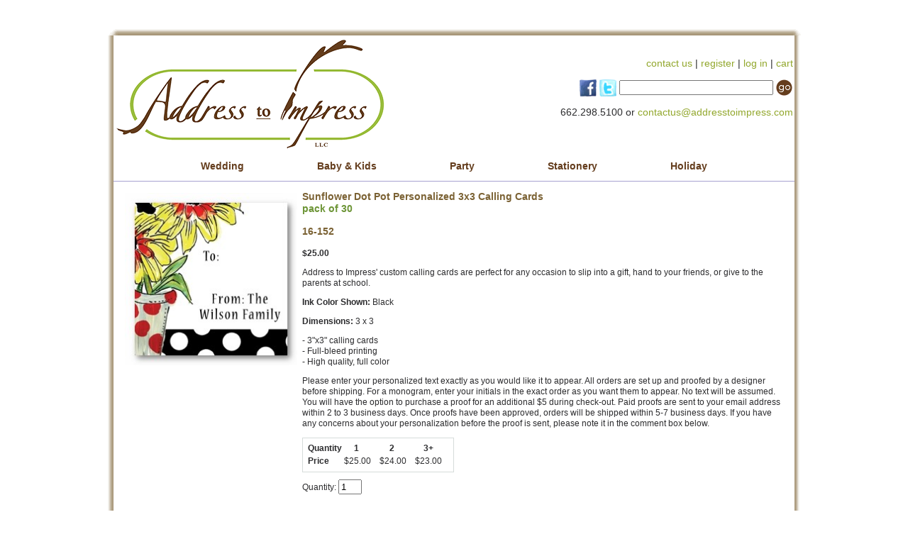

--- FILE ---
content_type: text/html; charset=ISO-8859-1
request_url: https://www.addresstoimpress.com/16-152.php
body_size: 4872
content:
<!DOCTYPE html PUBLIC "-//W3C//DTD XHTML 1.0 Strict//EN" "http://www.w3.org/TR/xhtml1/DTD/xhtml1-strict.dtd">
<html xmlns="http://www.w3.org/1999/xhtml">
<head>
<meta name="generator" content="ShopSite Pro 14.0 sp3 r6 (data - ATI-products)">
<meta name="referrer" content="no-referrer-when-downgrade">

<title>Sunflower Dot Pot Personalized 3x3 Calling Cards by Address to Impress</title>
<meta name="keywords" content="Address to Impress, personalized stationery, invitation, personalized christmas cards, personalized invitation, discounted stationery, invitations, thank you cards, stationery, folded notes, calling cards, laminated placemats, stickers, labels, personalized stickers, personalized calling cards">
<meta name="description" content="Sunflower Dot Pot Personalized 3x3 Calling Cards by Address to Impress. Address to Impress' custom calling cards are perfect for any occasion to slip into a gift, hand to your friends, or give to the parents at school. Price: 13 Quanity: 30">
<script type="text/javascript" src="/publish/addAll.js"></script>
<style type="text/css" media="all">
<!--
@import url("https://www.addresstoimpress.com/CSSSculptor/1ColumnLiquidCenteredHeaderandFooter_CaboSunset_css/screen2.css");
-->
</style>
<style type="text/css" media="print">
<!--
@import url("https://www.addresstoimpress.com/CSSSculptor/1ColumnLiquidCenteredHeaderandFooter_CaboSunset_css/print.css");
-->
</style>
<script type="text/javascript"> 
var nReload = 5;
 
function NewVerifyImage()
{
    if (nReload <= 2)
        if (nReload <= 0)
        {
            alert("Sorry, too many reloads.");
            return;
        }
        else
            alert("Only " + nReload + " more reloads are allowed");
    nReload--;
 
        //
        // This code now works in both IE and FireFox
        //
    var         e_img;
 
    e_img = document.getElementById("vimg");
    if (e_img)
                //
                // FireFox attempts to "optimize" by not reloading
                // the image if the URL value doesn't actually change.
                // So, we make it change by adding a different
                // count parameter for each reload.
                //
        e_img.setAttribute("src",e_img.src+'?count='+nReload);
}
// -->
</script>


<link rel="stylesheet" type="text/css" href="https://www.addresstoimpress.com/topup/stylesheets/style.css"/>
    <script type="text/javascript" src="https://www.addresstoimpress.com/topup/javascripts/top_up.js"></script>
    <script type="text/javascript">
      TopUp.addPresets({
        "#images a": {
          fixed: 0,
          group: "images",
          modal: 0,
          title: "Example"
        },
        "#movies": {
          resizable: 0
        }
      });
    </script>

<script type="text/javascript">
  TopUp.host = "https://www.addresstoimpress.com/";
  TopUp.images_path = "topup/images/top_up/";
</script> 
<link rel="canonical" href="https://www.addresstoimpress.com/16-152.php">
<meta property="og:type" content="og:product">
<meta property="og:title" content="Sunflower Dot Pot Personalized 3x3 Calling Cards by Address to Impress">
<meta name="twitter:title" content="Sunflower Dot Pot Personalized 3x3 Calling Cards by Address to Impress">
<meta property="og:description" content="Sunflower Dot Pot Personalized 3x3 Calling Cards by Address to Impress. Address to Impress' custom calling cards are perfect for any occasion to slip into a gift, hand to your friends, or give to the parents at school. Price: 13 Quanity: 30">
<meta name="twitter:description" content="Sunflower Dot Pot Personalized 3x3 Calling Cards by Address to Impress. Address to Impress' custom calling cards are perfect for any occasion to slip into a gift, hand to your friends, or give to the parents at school. Price: 13 Quanity: 30">
<meta property="og:image" content="https://www.addresstoimpress.com/media/everyday/15-152.jpg">
<meta name="twitter:image" content="https://www.addresstoimpress.com/media/everyday/15-152.jpg">
<meta name="twitter:card" content="https://www.addresstoimpress.com/16-152.php">
<meta property="og:url" content="https://www.addresstoimpress.com/16-152.php">
<meta property="product:price:amount" content="25.00">
<meta property="product:price:currency" content="USD"><meta property="og:availability" content="in stock">
<meta property="og:site_name" content="Address to Impress"><script type="text/javascript" src="https://ajax.googleapis.com/ajax/libs/jquery/3.6.0/jquery.min.js"></script>
  <script type="text/javascript">
    var ss_jQuery = jQuery.noConflict(true);
  </script>

  <script type="text/javascript" src="https://www.addresstoimpress.com/media/en-US/javascript/jquery/json2.min.js"> </script>
</head>
<body><script async src="https://www.googletagmanager.com/gtag/js?id=G-3QGRMJ2REJ"></script><script type="text/javascript">window.dataLayer=window.dataLayer||[];function gtag(){dataLayer.push(arguments);}gtag('js',new Date());function __utmLinkPost(a){return true;}function __utmLinker(a){return a;}gtag('config','G-3QGRMJ2REJ',{'cookieFlags':'secure;samesite:none'});</script>
<script type="text/javascript">gtag('event','view_item');ss_jQuery(function($){$("form[action*='order.cgi']").each(function () {var f = $(this),n=$("input[name='function']",f).val();if(n=='add'){f.submit(function(){gtag('event','add_to_cart');})}});$("a[href*='function=add']").click(function(){gtag('event','add_to_cart')});});</script>

<div itemid="https://www.addresstoimpress.com/16-152.php">
<span class="hidden" itemprop="image">https://www.addresstoimpress.com/media/everyday/15-152.jpg</span>
<span class="hidden" itemprop="brand">Address to Impress</span>
<span class="hidden" itemprop="mpn">16-152</span>
<div id="toplinks">
  <div align="right"></div>
</div>
<div id="shadow">
<div id="outerWrapper">
  <div id="header"><a href="https://www.addresstoimpress.com/"><img src="https://www.addresstoimpress.com/media/address-logo.png" alt="personalized stationery" width="400" height="159" align="left" border="0"/></a>
    <label>
    <div align="right"><br />
      <br />
      <a href="mailto:contactus@addresstoimpress.com">contact us</a> | <script type="text/javascript" language="JavaScript">
function DisplayLogName(name) {
  var cookies=document.cookie;
  var start = cookies.indexOf(name + "=");
  var name = "";
  var start1;
  var end1;
  var tmp;
  var signed_in = -1;

  if (start != -1) {
    start = cookies.indexOf("=", start) +1;
    var end = cookies.indexOf("|", start);
    if (end != -1) {
      signed_in = cookies.indexOf("|yes", start);
      name = unescape(cookies.substring(start,end-1));
      document.write("<b>" + name + "</b>");
      if (signed_in != -1) {
        document.write("<a href=\"https://www.addresstoimpress.com/cgi-addresstoimpress/sb/order.cgi?func=4&storeid=*30b27142465d72e8dde7bdb51104ed96b67bd64deb4b78028b55&html_reg=html\">sign out</a>");
        document.write(" | ");
      }
      else
      {
        document.write(" - You are no longer signed in");
      }
    }
  }
  if (signed_in == -1) {
    document.write("<a href=\"https://www.addresstoimpress.com/cgi-addresstoimpress/sb/order.cgi?func=1&storeid=*30b27142465d72e8dde7bdb51104ed96b67bd64deb4b78028b55&html_reg=html\">register</a>");
    document.write(" | ");
    document.write("<a href=\"https://www.addresstoimpress.com/cgi-addresstoimpress/sb/order.cgi?func=2&storeid=*30b27142465d72e8dde7bdb51104ed96b67bd64deb4b78028b55&html_reg=html\">log in</a>");
  }
}
DisplayLogName("ss_reg_0001345419");
</SCRIPT> | <a href="https://www.addresstoimpress.com/cgi-addresstoimpress/sb/order.cgi?rd=1&storeid=*26762bb7b5477447420bb2706bb650d7884dbd9e01&function=show">cart</a><br />
      <br />
       <form name="productsearch" class="productsearch" action="https://www.addresstoimpress.com/cgi-addresstoimpress/sb/productsearch.cgi"  method=get >
        <a href="https://www.facebook.com/AddressToImpress" target="_blank"><img src="https://www.addresstoimpress.com/media/facebook_32.png" alt="facebook" width="24" height="24" border="0" align="absmiddle" /></a> <a href="http://twitter.com/#!/Address2Impress" target="_blank"><img src="https://www.addresstoimpress.com/media/twitter_32.png" alt="twitter" width="24" height="24" border="0" align="absmiddle" /></a>
        <!--<a href="http://www.addresstoimpress.blogspot.com/" target="_blank"><img src="https://www.addresstoimpress.com/media/wordpress-24x24.png" alt="blog" width="24" height="24" border="0" align="absmiddle" /></a>-->
<input type=text name="search_field" size="25">
<input type=hidden name="storeid" value="*30b27879465072376327bab58a04ed9ab67bd64deb4b78028bcc">
<input type=image src="https://www.addresstoimpress.com/media/go.gif" align=top border=0 name="search" alt="/search">
</form>

      <br />
      662.298.5100 or <a href="mailto:contactus@addresstoimpress.com">contactus@addresstoimpress.com</a><br /> 
</div>
    </label>
  </div>
  <div id="topNavigation">
    <div align="center">
    <div class="navbox"><a href="https://www.addresstoimpress.com/wedding.htm">Wedding</a></div>
    <div class="navbox"><a href="https://www.addresstoimpress.com/baby-kids-stationery.htm">Baby & Kids</a></div>
    <div class="navbox"><a href="https://www.addresstoimpress.com/party-invitations.htm">Party</a></div>
    <div class="navbox"><a href="https://www.addresstoimpress.com/stationery.htm">Stationery</a></div>
    <div class="navbox"><a href="https://www.addresstoimpress.com/holiday.htm">Holiday</a></div>
    <!--<div class="navbox"><a href="https://www.addresstoimpress.com/gifts.htm">Gifts</a></div>-->   
    <br class="clearFloat" /> 
    </div>
  </div>
<div id="contentWrapper">
    <div id="content">   <!-- Empty field [Field13]  --><table><tr><td valign="top">
<div align="left">
         <img src="https://www.addresstoimpress.com/media/everyday/15-152.jpg" alt="15-152.jpg" width="243" height="243" vspace="3" hspace="3" border="0" alt="Sunflower Dot Pot Personalized 3x3 Calling Cards">
   <!-- Empty field [Field1]  --></div>
</div>
<!-- AddThis Button BEGIN -->
<div class="addthis_toolbox addthis_default_style addthis_20x20_style">
<a class="addthis_button_facebook"></a>
<a class="addthis_button_twitter"></a>
<a class="addthis_button_pinterest"></a>
<a class="addthis_button_email"></a>
<a class="addthis_button_compact"></a>
</div>
<script type="text/javascript" src="//s7.addthis.com/js/300/addthis_widget.js#pubid=xa-50ed94c2703a4645"></script>
<!-- AddThis Button END -->
</td>
<td valign="top">
<span class="hidden" itemprop="description">Sunflower Dot Pot Personalized 3x3 Calling Cards by Address to Impress. Address to Impress' custom calling cards are perfect for any occasion to slip into a gift, hand to your friends, or give to the parents at school. Price: 13 Quanity: 30</span>
     <h1 itemprop="name">Sunflower Dot Pot Personalized 3x3 Calling Cards</h1></a><h2>pack of 30</h2>  <div style="display:inline-block; vertical-align: top;"></div><div style="display:inline-block; vertical-align: top;"> </div><h1 itemprop="sku">16-152</h1><br>
<div>
<meta itemprop="itemCondition" content="New"><span class="hidden" itemprop="availability" content="InStock"></span><meta itemprop="priceCurrency" content="USD">
<span class="hidden" itemprop="url">https://www.addresstoimpress.com/16-152.php</span>     <B>$<span itemprop="price">25.00</span></b>
  <form onSubmit="addAll()" action="https://www.addresstoimpress.com/cgi-addresstoimpress/sb/order.cgi" method=post>
<input type=hidden name=storeid value=*244287b8b5d2b72a6477db40ebb2680b7b4d69c5>
     <input type=hidden name=dbname value=products>
     <input type=hidden name=function value=add>
     <input type=hidden name=itemnum value=851>
     <input type=hidden name="851:price" id="price" value="25.00" size="20"></p>

<p><p>Address to Impress' custom calling cards are perfect for any occasion to slip into a gift, hand to your friends, or give to the parents at school.</p><p><b>Ink Color Shown: </b>Black</p><p><b>Dimensions: </b>3 x 3</p><p>- 3"x3" calling cards<br>- Full-bleed printing<br>- High quality, full color</p><p>Please enter your personalized text exactly as you would like it to appear. All orders are set up and proofed by a designer before shipping.  For a monogram, enter your initials in the exact order as you want them to appear.  No text will be assumed.  You will have the option to purchase a proof for an additional $5 during check-out. Paid proofs are sent to your email address within 2 to 3 business days. Once proofs have been approved,  orders will be shipped within 5-7 business days. If you have any concerns about your personalization before the proof is sent, please note it  in the comment box below.</p></p>
     <input type=hidden name="up1" id="up1" size=40>
     <input type=hidden name="up2" id="up2" size=40>
     <input type=hidden name="up3" id="up3" size=40>
     <input type=hidden name="up4" id="up4" size=40>
     <input type=hidden name="up5" id="up5" size=40>
     <input type=hidden name="up6" id="up6" size=40>
<div align="left">
     <table class="qp_header" border=0 bgcolor="#FFFFFF" cellspacing=1 cellpadding=1>
<tr><td class="qp_quantitytxt" valign=top align=left >Quantity</td>
<td class="qp_quantity" align=center>&nbsp;&nbsp;1&nbsp;&nbsp;&nbsp;</td>
<td class="qp_quantity" align=center>&nbsp;&nbsp;2&nbsp;&nbsp;&nbsp;</td>
<td class="qp_quantity" align=center>&nbsp;&nbsp;3+&nbsp;&nbsp;</td>
</tr>
<tr><td class="qp_pricetxt" bgcolor="#FFFFFF" valign=top align=left>Price</td>
<td class="qp_price" bgcolor="#FFFFFF" align=center> $25.00 </td>
<td class="qp_price" bgcolor="#FFFFFF" align=center> $24.00 </td>
<td class="qp_price" bgcolor="#FFFFFF" align=center> $23.00 </td>
</table>

	<span class="pr_quantity">Quantity: <input class="pr_quantity" type="text" size="2" name="851:qnty" value="1"></span><br><br>


   <br><!-- Empty field [OptionText]  --> 
        <p>Personalization:</p>
     <input type=text name="RA" id="RA" size=40><br>
     <input type=text name="RA1" id="RA1" size=40><br>
     <input type=text name="RA2" id="RA2" size=40><br>
     <input type=text name="RA3" id="RA3" size=40><br>
    <input type=text name="EX1" id="EX1" size=40>
      <p>Special Comments:</p>
     <textarea cols="30" rows="4" name="851:freeopt" id="freeopt"></textarea>


    <input type=hidden name="freeopt" id="freeopt" size=40>
<!-- text on shopping cart page and under options of products -->
<p>
</p>      
   <p align="left"><input type=image src="https://www.addresstoimpress.com/media/buttons/add-to-cart.png" border=0 alt="Add to Cart"></p>
</div>
  <h2>Reviews</h2>
  <div id="">
   | 
  No reviews for this product.</div>
</form>
</div>
</td></tr></table>

  </div>
  </div>
  <div id="footer">
    <div align="center">
    <div class="third"> 
    </div>   
    <div class="third" align="center">
      <a href="https://www.addresstoimpress.com">home</a> | <a href="https://www.addresstoimpress.com/policies.htm">policies</a> |<a href="https://www.addresstoimpress.com/products.htm"> products</a> | <a href="https://www.addresstoimpress.com/about-us.htm">about us</a> | <a href="https://www.addresstoimpress.com/cgi-addresstoimpress/sb/order.cgi?rd=1&amp;storeid=*26762bb7b5477447420bb2706bb650d7884dbd9e01&amp;function=show">cart </a><br />
      Copyright © 2026 [Address to Impress, LLC]. <br />
      All rights reserved. </div>
<div class="third"><img src="https://www.addresstoimpress.com/media/quickssl_static.gif" alt="secure shopping" width="115" height="55" /></div>      
<br class="clearFloat" />      
      </div></div>
</div></div>
<div id="footerband">
  <div align="right"><br />
    <br />
    <br />
    ::<a href="http://www.psldesigns.com">psldesigns.com</a>::</div>
</div>
<p></p>
</div>
<script type="application/ld+json">{"@context": "http://schema.org/","@type": "Product","name": "Sunflower Dot Pot Personalized 3x3 Calling Cards","sku": "16-152","image": ["https://www.addresstoimpress.com/media/everyday/15-152.jpg"],"description": "Address to Impress' custom calling cards are perfect for any occasion to slip into a gift, hand to your friends, or give to the parents at school.","mpn": "16-152","brand": {"@type": "Brand","name": "Address to Impress"},"offers": {"@type": "Offer","priceCurrency": "USD","price": "25.00","seller": {"@type": "Organization","name": "Address to Impress"},"itemCondition": "https://schema.org/NewCondition","availability": "https://schema.org/InStock","url":"https://www.addresstoimpress.com/16-152.php"}}</script>
</body>
</html>
